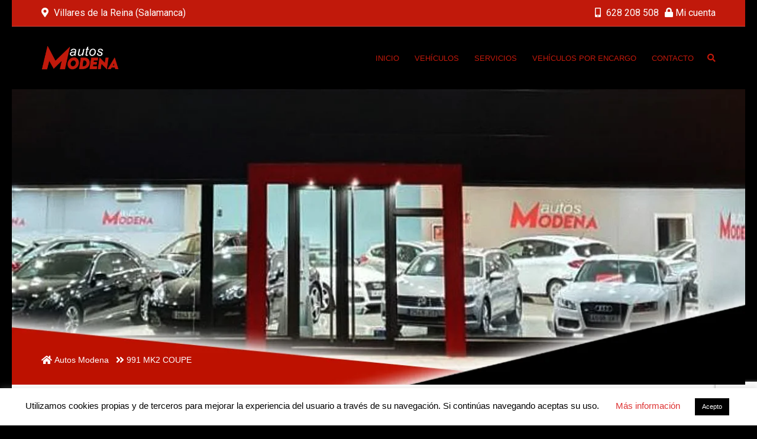

--- FILE ---
content_type: text/html; charset=utf-8
request_url: https://www.google.com/recaptcha/api2/anchor?ar=1&k=6LceMWwdAAAAAMsY0-EIC7wtSlQRB2yQAMKsozf1&co=aHR0cHM6Ly9hdXRvc21vZGVuYS5lczo0NDM.&hl=en&v=PoyoqOPhxBO7pBk68S4YbpHZ&size=invisible&anchor-ms=20000&execute-ms=30000&cb=ikeqvm7ggpzh
body_size: 48639
content:
<!DOCTYPE HTML><html dir="ltr" lang="en"><head><meta http-equiv="Content-Type" content="text/html; charset=UTF-8">
<meta http-equiv="X-UA-Compatible" content="IE=edge">
<title>reCAPTCHA</title>
<style type="text/css">
/* cyrillic-ext */
@font-face {
  font-family: 'Roboto';
  font-style: normal;
  font-weight: 400;
  font-stretch: 100%;
  src: url(//fonts.gstatic.com/s/roboto/v48/KFO7CnqEu92Fr1ME7kSn66aGLdTylUAMa3GUBHMdazTgWw.woff2) format('woff2');
  unicode-range: U+0460-052F, U+1C80-1C8A, U+20B4, U+2DE0-2DFF, U+A640-A69F, U+FE2E-FE2F;
}
/* cyrillic */
@font-face {
  font-family: 'Roboto';
  font-style: normal;
  font-weight: 400;
  font-stretch: 100%;
  src: url(//fonts.gstatic.com/s/roboto/v48/KFO7CnqEu92Fr1ME7kSn66aGLdTylUAMa3iUBHMdazTgWw.woff2) format('woff2');
  unicode-range: U+0301, U+0400-045F, U+0490-0491, U+04B0-04B1, U+2116;
}
/* greek-ext */
@font-face {
  font-family: 'Roboto';
  font-style: normal;
  font-weight: 400;
  font-stretch: 100%;
  src: url(//fonts.gstatic.com/s/roboto/v48/KFO7CnqEu92Fr1ME7kSn66aGLdTylUAMa3CUBHMdazTgWw.woff2) format('woff2');
  unicode-range: U+1F00-1FFF;
}
/* greek */
@font-face {
  font-family: 'Roboto';
  font-style: normal;
  font-weight: 400;
  font-stretch: 100%;
  src: url(//fonts.gstatic.com/s/roboto/v48/KFO7CnqEu92Fr1ME7kSn66aGLdTylUAMa3-UBHMdazTgWw.woff2) format('woff2');
  unicode-range: U+0370-0377, U+037A-037F, U+0384-038A, U+038C, U+038E-03A1, U+03A3-03FF;
}
/* math */
@font-face {
  font-family: 'Roboto';
  font-style: normal;
  font-weight: 400;
  font-stretch: 100%;
  src: url(//fonts.gstatic.com/s/roboto/v48/KFO7CnqEu92Fr1ME7kSn66aGLdTylUAMawCUBHMdazTgWw.woff2) format('woff2');
  unicode-range: U+0302-0303, U+0305, U+0307-0308, U+0310, U+0312, U+0315, U+031A, U+0326-0327, U+032C, U+032F-0330, U+0332-0333, U+0338, U+033A, U+0346, U+034D, U+0391-03A1, U+03A3-03A9, U+03B1-03C9, U+03D1, U+03D5-03D6, U+03F0-03F1, U+03F4-03F5, U+2016-2017, U+2034-2038, U+203C, U+2040, U+2043, U+2047, U+2050, U+2057, U+205F, U+2070-2071, U+2074-208E, U+2090-209C, U+20D0-20DC, U+20E1, U+20E5-20EF, U+2100-2112, U+2114-2115, U+2117-2121, U+2123-214F, U+2190, U+2192, U+2194-21AE, U+21B0-21E5, U+21F1-21F2, U+21F4-2211, U+2213-2214, U+2216-22FF, U+2308-230B, U+2310, U+2319, U+231C-2321, U+2336-237A, U+237C, U+2395, U+239B-23B7, U+23D0, U+23DC-23E1, U+2474-2475, U+25AF, U+25B3, U+25B7, U+25BD, U+25C1, U+25CA, U+25CC, U+25FB, U+266D-266F, U+27C0-27FF, U+2900-2AFF, U+2B0E-2B11, U+2B30-2B4C, U+2BFE, U+3030, U+FF5B, U+FF5D, U+1D400-1D7FF, U+1EE00-1EEFF;
}
/* symbols */
@font-face {
  font-family: 'Roboto';
  font-style: normal;
  font-weight: 400;
  font-stretch: 100%;
  src: url(//fonts.gstatic.com/s/roboto/v48/KFO7CnqEu92Fr1ME7kSn66aGLdTylUAMaxKUBHMdazTgWw.woff2) format('woff2');
  unicode-range: U+0001-000C, U+000E-001F, U+007F-009F, U+20DD-20E0, U+20E2-20E4, U+2150-218F, U+2190, U+2192, U+2194-2199, U+21AF, U+21E6-21F0, U+21F3, U+2218-2219, U+2299, U+22C4-22C6, U+2300-243F, U+2440-244A, U+2460-24FF, U+25A0-27BF, U+2800-28FF, U+2921-2922, U+2981, U+29BF, U+29EB, U+2B00-2BFF, U+4DC0-4DFF, U+FFF9-FFFB, U+10140-1018E, U+10190-1019C, U+101A0, U+101D0-101FD, U+102E0-102FB, U+10E60-10E7E, U+1D2C0-1D2D3, U+1D2E0-1D37F, U+1F000-1F0FF, U+1F100-1F1AD, U+1F1E6-1F1FF, U+1F30D-1F30F, U+1F315, U+1F31C, U+1F31E, U+1F320-1F32C, U+1F336, U+1F378, U+1F37D, U+1F382, U+1F393-1F39F, U+1F3A7-1F3A8, U+1F3AC-1F3AF, U+1F3C2, U+1F3C4-1F3C6, U+1F3CA-1F3CE, U+1F3D4-1F3E0, U+1F3ED, U+1F3F1-1F3F3, U+1F3F5-1F3F7, U+1F408, U+1F415, U+1F41F, U+1F426, U+1F43F, U+1F441-1F442, U+1F444, U+1F446-1F449, U+1F44C-1F44E, U+1F453, U+1F46A, U+1F47D, U+1F4A3, U+1F4B0, U+1F4B3, U+1F4B9, U+1F4BB, U+1F4BF, U+1F4C8-1F4CB, U+1F4D6, U+1F4DA, U+1F4DF, U+1F4E3-1F4E6, U+1F4EA-1F4ED, U+1F4F7, U+1F4F9-1F4FB, U+1F4FD-1F4FE, U+1F503, U+1F507-1F50B, U+1F50D, U+1F512-1F513, U+1F53E-1F54A, U+1F54F-1F5FA, U+1F610, U+1F650-1F67F, U+1F687, U+1F68D, U+1F691, U+1F694, U+1F698, U+1F6AD, U+1F6B2, U+1F6B9-1F6BA, U+1F6BC, U+1F6C6-1F6CF, U+1F6D3-1F6D7, U+1F6E0-1F6EA, U+1F6F0-1F6F3, U+1F6F7-1F6FC, U+1F700-1F7FF, U+1F800-1F80B, U+1F810-1F847, U+1F850-1F859, U+1F860-1F887, U+1F890-1F8AD, U+1F8B0-1F8BB, U+1F8C0-1F8C1, U+1F900-1F90B, U+1F93B, U+1F946, U+1F984, U+1F996, U+1F9E9, U+1FA00-1FA6F, U+1FA70-1FA7C, U+1FA80-1FA89, U+1FA8F-1FAC6, U+1FACE-1FADC, U+1FADF-1FAE9, U+1FAF0-1FAF8, U+1FB00-1FBFF;
}
/* vietnamese */
@font-face {
  font-family: 'Roboto';
  font-style: normal;
  font-weight: 400;
  font-stretch: 100%;
  src: url(//fonts.gstatic.com/s/roboto/v48/KFO7CnqEu92Fr1ME7kSn66aGLdTylUAMa3OUBHMdazTgWw.woff2) format('woff2');
  unicode-range: U+0102-0103, U+0110-0111, U+0128-0129, U+0168-0169, U+01A0-01A1, U+01AF-01B0, U+0300-0301, U+0303-0304, U+0308-0309, U+0323, U+0329, U+1EA0-1EF9, U+20AB;
}
/* latin-ext */
@font-face {
  font-family: 'Roboto';
  font-style: normal;
  font-weight: 400;
  font-stretch: 100%;
  src: url(//fonts.gstatic.com/s/roboto/v48/KFO7CnqEu92Fr1ME7kSn66aGLdTylUAMa3KUBHMdazTgWw.woff2) format('woff2');
  unicode-range: U+0100-02BA, U+02BD-02C5, U+02C7-02CC, U+02CE-02D7, U+02DD-02FF, U+0304, U+0308, U+0329, U+1D00-1DBF, U+1E00-1E9F, U+1EF2-1EFF, U+2020, U+20A0-20AB, U+20AD-20C0, U+2113, U+2C60-2C7F, U+A720-A7FF;
}
/* latin */
@font-face {
  font-family: 'Roboto';
  font-style: normal;
  font-weight: 400;
  font-stretch: 100%;
  src: url(//fonts.gstatic.com/s/roboto/v48/KFO7CnqEu92Fr1ME7kSn66aGLdTylUAMa3yUBHMdazQ.woff2) format('woff2');
  unicode-range: U+0000-00FF, U+0131, U+0152-0153, U+02BB-02BC, U+02C6, U+02DA, U+02DC, U+0304, U+0308, U+0329, U+2000-206F, U+20AC, U+2122, U+2191, U+2193, U+2212, U+2215, U+FEFF, U+FFFD;
}
/* cyrillic-ext */
@font-face {
  font-family: 'Roboto';
  font-style: normal;
  font-weight: 500;
  font-stretch: 100%;
  src: url(//fonts.gstatic.com/s/roboto/v48/KFO7CnqEu92Fr1ME7kSn66aGLdTylUAMa3GUBHMdazTgWw.woff2) format('woff2');
  unicode-range: U+0460-052F, U+1C80-1C8A, U+20B4, U+2DE0-2DFF, U+A640-A69F, U+FE2E-FE2F;
}
/* cyrillic */
@font-face {
  font-family: 'Roboto';
  font-style: normal;
  font-weight: 500;
  font-stretch: 100%;
  src: url(//fonts.gstatic.com/s/roboto/v48/KFO7CnqEu92Fr1ME7kSn66aGLdTylUAMa3iUBHMdazTgWw.woff2) format('woff2');
  unicode-range: U+0301, U+0400-045F, U+0490-0491, U+04B0-04B1, U+2116;
}
/* greek-ext */
@font-face {
  font-family: 'Roboto';
  font-style: normal;
  font-weight: 500;
  font-stretch: 100%;
  src: url(//fonts.gstatic.com/s/roboto/v48/KFO7CnqEu92Fr1ME7kSn66aGLdTylUAMa3CUBHMdazTgWw.woff2) format('woff2');
  unicode-range: U+1F00-1FFF;
}
/* greek */
@font-face {
  font-family: 'Roboto';
  font-style: normal;
  font-weight: 500;
  font-stretch: 100%;
  src: url(//fonts.gstatic.com/s/roboto/v48/KFO7CnqEu92Fr1ME7kSn66aGLdTylUAMa3-UBHMdazTgWw.woff2) format('woff2');
  unicode-range: U+0370-0377, U+037A-037F, U+0384-038A, U+038C, U+038E-03A1, U+03A3-03FF;
}
/* math */
@font-face {
  font-family: 'Roboto';
  font-style: normal;
  font-weight: 500;
  font-stretch: 100%;
  src: url(//fonts.gstatic.com/s/roboto/v48/KFO7CnqEu92Fr1ME7kSn66aGLdTylUAMawCUBHMdazTgWw.woff2) format('woff2');
  unicode-range: U+0302-0303, U+0305, U+0307-0308, U+0310, U+0312, U+0315, U+031A, U+0326-0327, U+032C, U+032F-0330, U+0332-0333, U+0338, U+033A, U+0346, U+034D, U+0391-03A1, U+03A3-03A9, U+03B1-03C9, U+03D1, U+03D5-03D6, U+03F0-03F1, U+03F4-03F5, U+2016-2017, U+2034-2038, U+203C, U+2040, U+2043, U+2047, U+2050, U+2057, U+205F, U+2070-2071, U+2074-208E, U+2090-209C, U+20D0-20DC, U+20E1, U+20E5-20EF, U+2100-2112, U+2114-2115, U+2117-2121, U+2123-214F, U+2190, U+2192, U+2194-21AE, U+21B0-21E5, U+21F1-21F2, U+21F4-2211, U+2213-2214, U+2216-22FF, U+2308-230B, U+2310, U+2319, U+231C-2321, U+2336-237A, U+237C, U+2395, U+239B-23B7, U+23D0, U+23DC-23E1, U+2474-2475, U+25AF, U+25B3, U+25B7, U+25BD, U+25C1, U+25CA, U+25CC, U+25FB, U+266D-266F, U+27C0-27FF, U+2900-2AFF, U+2B0E-2B11, U+2B30-2B4C, U+2BFE, U+3030, U+FF5B, U+FF5D, U+1D400-1D7FF, U+1EE00-1EEFF;
}
/* symbols */
@font-face {
  font-family: 'Roboto';
  font-style: normal;
  font-weight: 500;
  font-stretch: 100%;
  src: url(//fonts.gstatic.com/s/roboto/v48/KFO7CnqEu92Fr1ME7kSn66aGLdTylUAMaxKUBHMdazTgWw.woff2) format('woff2');
  unicode-range: U+0001-000C, U+000E-001F, U+007F-009F, U+20DD-20E0, U+20E2-20E4, U+2150-218F, U+2190, U+2192, U+2194-2199, U+21AF, U+21E6-21F0, U+21F3, U+2218-2219, U+2299, U+22C4-22C6, U+2300-243F, U+2440-244A, U+2460-24FF, U+25A0-27BF, U+2800-28FF, U+2921-2922, U+2981, U+29BF, U+29EB, U+2B00-2BFF, U+4DC0-4DFF, U+FFF9-FFFB, U+10140-1018E, U+10190-1019C, U+101A0, U+101D0-101FD, U+102E0-102FB, U+10E60-10E7E, U+1D2C0-1D2D3, U+1D2E0-1D37F, U+1F000-1F0FF, U+1F100-1F1AD, U+1F1E6-1F1FF, U+1F30D-1F30F, U+1F315, U+1F31C, U+1F31E, U+1F320-1F32C, U+1F336, U+1F378, U+1F37D, U+1F382, U+1F393-1F39F, U+1F3A7-1F3A8, U+1F3AC-1F3AF, U+1F3C2, U+1F3C4-1F3C6, U+1F3CA-1F3CE, U+1F3D4-1F3E0, U+1F3ED, U+1F3F1-1F3F3, U+1F3F5-1F3F7, U+1F408, U+1F415, U+1F41F, U+1F426, U+1F43F, U+1F441-1F442, U+1F444, U+1F446-1F449, U+1F44C-1F44E, U+1F453, U+1F46A, U+1F47D, U+1F4A3, U+1F4B0, U+1F4B3, U+1F4B9, U+1F4BB, U+1F4BF, U+1F4C8-1F4CB, U+1F4D6, U+1F4DA, U+1F4DF, U+1F4E3-1F4E6, U+1F4EA-1F4ED, U+1F4F7, U+1F4F9-1F4FB, U+1F4FD-1F4FE, U+1F503, U+1F507-1F50B, U+1F50D, U+1F512-1F513, U+1F53E-1F54A, U+1F54F-1F5FA, U+1F610, U+1F650-1F67F, U+1F687, U+1F68D, U+1F691, U+1F694, U+1F698, U+1F6AD, U+1F6B2, U+1F6B9-1F6BA, U+1F6BC, U+1F6C6-1F6CF, U+1F6D3-1F6D7, U+1F6E0-1F6EA, U+1F6F0-1F6F3, U+1F6F7-1F6FC, U+1F700-1F7FF, U+1F800-1F80B, U+1F810-1F847, U+1F850-1F859, U+1F860-1F887, U+1F890-1F8AD, U+1F8B0-1F8BB, U+1F8C0-1F8C1, U+1F900-1F90B, U+1F93B, U+1F946, U+1F984, U+1F996, U+1F9E9, U+1FA00-1FA6F, U+1FA70-1FA7C, U+1FA80-1FA89, U+1FA8F-1FAC6, U+1FACE-1FADC, U+1FADF-1FAE9, U+1FAF0-1FAF8, U+1FB00-1FBFF;
}
/* vietnamese */
@font-face {
  font-family: 'Roboto';
  font-style: normal;
  font-weight: 500;
  font-stretch: 100%;
  src: url(//fonts.gstatic.com/s/roboto/v48/KFO7CnqEu92Fr1ME7kSn66aGLdTylUAMa3OUBHMdazTgWw.woff2) format('woff2');
  unicode-range: U+0102-0103, U+0110-0111, U+0128-0129, U+0168-0169, U+01A0-01A1, U+01AF-01B0, U+0300-0301, U+0303-0304, U+0308-0309, U+0323, U+0329, U+1EA0-1EF9, U+20AB;
}
/* latin-ext */
@font-face {
  font-family: 'Roboto';
  font-style: normal;
  font-weight: 500;
  font-stretch: 100%;
  src: url(//fonts.gstatic.com/s/roboto/v48/KFO7CnqEu92Fr1ME7kSn66aGLdTylUAMa3KUBHMdazTgWw.woff2) format('woff2');
  unicode-range: U+0100-02BA, U+02BD-02C5, U+02C7-02CC, U+02CE-02D7, U+02DD-02FF, U+0304, U+0308, U+0329, U+1D00-1DBF, U+1E00-1E9F, U+1EF2-1EFF, U+2020, U+20A0-20AB, U+20AD-20C0, U+2113, U+2C60-2C7F, U+A720-A7FF;
}
/* latin */
@font-face {
  font-family: 'Roboto';
  font-style: normal;
  font-weight: 500;
  font-stretch: 100%;
  src: url(//fonts.gstatic.com/s/roboto/v48/KFO7CnqEu92Fr1ME7kSn66aGLdTylUAMa3yUBHMdazQ.woff2) format('woff2');
  unicode-range: U+0000-00FF, U+0131, U+0152-0153, U+02BB-02BC, U+02C6, U+02DA, U+02DC, U+0304, U+0308, U+0329, U+2000-206F, U+20AC, U+2122, U+2191, U+2193, U+2212, U+2215, U+FEFF, U+FFFD;
}
/* cyrillic-ext */
@font-face {
  font-family: 'Roboto';
  font-style: normal;
  font-weight: 900;
  font-stretch: 100%;
  src: url(//fonts.gstatic.com/s/roboto/v48/KFO7CnqEu92Fr1ME7kSn66aGLdTylUAMa3GUBHMdazTgWw.woff2) format('woff2');
  unicode-range: U+0460-052F, U+1C80-1C8A, U+20B4, U+2DE0-2DFF, U+A640-A69F, U+FE2E-FE2F;
}
/* cyrillic */
@font-face {
  font-family: 'Roboto';
  font-style: normal;
  font-weight: 900;
  font-stretch: 100%;
  src: url(//fonts.gstatic.com/s/roboto/v48/KFO7CnqEu92Fr1ME7kSn66aGLdTylUAMa3iUBHMdazTgWw.woff2) format('woff2');
  unicode-range: U+0301, U+0400-045F, U+0490-0491, U+04B0-04B1, U+2116;
}
/* greek-ext */
@font-face {
  font-family: 'Roboto';
  font-style: normal;
  font-weight: 900;
  font-stretch: 100%;
  src: url(//fonts.gstatic.com/s/roboto/v48/KFO7CnqEu92Fr1ME7kSn66aGLdTylUAMa3CUBHMdazTgWw.woff2) format('woff2');
  unicode-range: U+1F00-1FFF;
}
/* greek */
@font-face {
  font-family: 'Roboto';
  font-style: normal;
  font-weight: 900;
  font-stretch: 100%;
  src: url(//fonts.gstatic.com/s/roboto/v48/KFO7CnqEu92Fr1ME7kSn66aGLdTylUAMa3-UBHMdazTgWw.woff2) format('woff2');
  unicode-range: U+0370-0377, U+037A-037F, U+0384-038A, U+038C, U+038E-03A1, U+03A3-03FF;
}
/* math */
@font-face {
  font-family: 'Roboto';
  font-style: normal;
  font-weight: 900;
  font-stretch: 100%;
  src: url(//fonts.gstatic.com/s/roboto/v48/KFO7CnqEu92Fr1ME7kSn66aGLdTylUAMawCUBHMdazTgWw.woff2) format('woff2');
  unicode-range: U+0302-0303, U+0305, U+0307-0308, U+0310, U+0312, U+0315, U+031A, U+0326-0327, U+032C, U+032F-0330, U+0332-0333, U+0338, U+033A, U+0346, U+034D, U+0391-03A1, U+03A3-03A9, U+03B1-03C9, U+03D1, U+03D5-03D6, U+03F0-03F1, U+03F4-03F5, U+2016-2017, U+2034-2038, U+203C, U+2040, U+2043, U+2047, U+2050, U+2057, U+205F, U+2070-2071, U+2074-208E, U+2090-209C, U+20D0-20DC, U+20E1, U+20E5-20EF, U+2100-2112, U+2114-2115, U+2117-2121, U+2123-214F, U+2190, U+2192, U+2194-21AE, U+21B0-21E5, U+21F1-21F2, U+21F4-2211, U+2213-2214, U+2216-22FF, U+2308-230B, U+2310, U+2319, U+231C-2321, U+2336-237A, U+237C, U+2395, U+239B-23B7, U+23D0, U+23DC-23E1, U+2474-2475, U+25AF, U+25B3, U+25B7, U+25BD, U+25C1, U+25CA, U+25CC, U+25FB, U+266D-266F, U+27C0-27FF, U+2900-2AFF, U+2B0E-2B11, U+2B30-2B4C, U+2BFE, U+3030, U+FF5B, U+FF5D, U+1D400-1D7FF, U+1EE00-1EEFF;
}
/* symbols */
@font-face {
  font-family: 'Roboto';
  font-style: normal;
  font-weight: 900;
  font-stretch: 100%;
  src: url(//fonts.gstatic.com/s/roboto/v48/KFO7CnqEu92Fr1ME7kSn66aGLdTylUAMaxKUBHMdazTgWw.woff2) format('woff2');
  unicode-range: U+0001-000C, U+000E-001F, U+007F-009F, U+20DD-20E0, U+20E2-20E4, U+2150-218F, U+2190, U+2192, U+2194-2199, U+21AF, U+21E6-21F0, U+21F3, U+2218-2219, U+2299, U+22C4-22C6, U+2300-243F, U+2440-244A, U+2460-24FF, U+25A0-27BF, U+2800-28FF, U+2921-2922, U+2981, U+29BF, U+29EB, U+2B00-2BFF, U+4DC0-4DFF, U+FFF9-FFFB, U+10140-1018E, U+10190-1019C, U+101A0, U+101D0-101FD, U+102E0-102FB, U+10E60-10E7E, U+1D2C0-1D2D3, U+1D2E0-1D37F, U+1F000-1F0FF, U+1F100-1F1AD, U+1F1E6-1F1FF, U+1F30D-1F30F, U+1F315, U+1F31C, U+1F31E, U+1F320-1F32C, U+1F336, U+1F378, U+1F37D, U+1F382, U+1F393-1F39F, U+1F3A7-1F3A8, U+1F3AC-1F3AF, U+1F3C2, U+1F3C4-1F3C6, U+1F3CA-1F3CE, U+1F3D4-1F3E0, U+1F3ED, U+1F3F1-1F3F3, U+1F3F5-1F3F7, U+1F408, U+1F415, U+1F41F, U+1F426, U+1F43F, U+1F441-1F442, U+1F444, U+1F446-1F449, U+1F44C-1F44E, U+1F453, U+1F46A, U+1F47D, U+1F4A3, U+1F4B0, U+1F4B3, U+1F4B9, U+1F4BB, U+1F4BF, U+1F4C8-1F4CB, U+1F4D6, U+1F4DA, U+1F4DF, U+1F4E3-1F4E6, U+1F4EA-1F4ED, U+1F4F7, U+1F4F9-1F4FB, U+1F4FD-1F4FE, U+1F503, U+1F507-1F50B, U+1F50D, U+1F512-1F513, U+1F53E-1F54A, U+1F54F-1F5FA, U+1F610, U+1F650-1F67F, U+1F687, U+1F68D, U+1F691, U+1F694, U+1F698, U+1F6AD, U+1F6B2, U+1F6B9-1F6BA, U+1F6BC, U+1F6C6-1F6CF, U+1F6D3-1F6D7, U+1F6E0-1F6EA, U+1F6F0-1F6F3, U+1F6F7-1F6FC, U+1F700-1F7FF, U+1F800-1F80B, U+1F810-1F847, U+1F850-1F859, U+1F860-1F887, U+1F890-1F8AD, U+1F8B0-1F8BB, U+1F8C0-1F8C1, U+1F900-1F90B, U+1F93B, U+1F946, U+1F984, U+1F996, U+1F9E9, U+1FA00-1FA6F, U+1FA70-1FA7C, U+1FA80-1FA89, U+1FA8F-1FAC6, U+1FACE-1FADC, U+1FADF-1FAE9, U+1FAF0-1FAF8, U+1FB00-1FBFF;
}
/* vietnamese */
@font-face {
  font-family: 'Roboto';
  font-style: normal;
  font-weight: 900;
  font-stretch: 100%;
  src: url(//fonts.gstatic.com/s/roboto/v48/KFO7CnqEu92Fr1ME7kSn66aGLdTylUAMa3OUBHMdazTgWw.woff2) format('woff2');
  unicode-range: U+0102-0103, U+0110-0111, U+0128-0129, U+0168-0169, U+01A0-01A1, U+01AF-01B0, U+0300-0301, U+0303-0304, U+0308-0309, U+0323, U+0329, U+1EA0-1EF9, U+20AB;
}
/* latin-ext */
@font-face {
  font-family: 'Roboto';
  font-style: normal;
  font-weight: 900;
  font-stretch: 100%;
  src: url(//fonts.gstatic.com/s/roboto/v48/KFO7CnqEu92Fr1ME7kSn66aGLdTylUAMa3KUBHMdazTgWw.woff2) format('woff2');
  unicode-range: U+0100-02BA, U+02BD-02C5, U+02C7-02CC, U+02CE-02D7, U+02DD-02FF, U+0304, U+0308, U+0329, U+1D00-1DBF, U+1E00-1E9F, U+1EF2-1EFF, U+2020, U+20A0-20AB, U+20AD-20C0, U+2113, U+2C60-2C7F, U+A720-A7FF;
}
/* latin */
@font-face {
  font-family: 'Roboto';
  font-style: normal;
  font-weight: 900;
  font-stretch: 100%;
  src: url(//fonts.gstatic.com/s/roboto/v48/KFO7CnqEu92Fr1ME7kSn66aGLdTylUAMa3yUBHMdazQ.woff2) format('woff2');
  unicode-range: U+0000-00FF, U+0131, U+0152-0153, U+02BB-02BC, U+02C6, U+02DA, U+02DC, U+0304, U+0308, U+0329, U+2000-206F, U+20AC, U+2122, U+2191, U+2193, U+2212, U+2215, U+FEFF, U+FFFD;
}

</style>
<link rel="stylesheet" type="text/css" href="https://www.gstatic.com/recaptcha/releases/PoyoqOPhxBO7pBk68S4YbpHZ/styles__ltr.css">
<script nonce="ZYpeytwWTRKGmxCvHU6Qgw" type="text/javascript">window['__recaptcha_api'] = 'https://www.google.com/recaptcha/api2/';</script>
<script type="text/javascript" src="https://www.gstatic.com/recaptcha/releases/PoyoqOPhxBO7pBk68S4YbpHZ/recaptcha__en.js" nonce="ZYpeytwWTRKGmxCvHU6Qgw">
      
    </script></head>
<body><div id="rc-anchor-alert" class="rc-anchor-alert"></div>
<input type="hidden" id="recaptcha-token" value="[base64]">
<script type="text/javascript" nonce="ZYpeytwWTRKGmxCvHU6Qgw">
      recaptcha.anchor.Main.init("[\x22ainput\x22,[\x22bgdata\x22,\x22\x22,\[base64]/[base64]/[base64]/[base64]/[base64]/[base64]/[base64]/[base64]/[base64]/[base64]\\u003d\x22,\[base64]\x22,\x22w71OwpvDnsOdwrgpGmrDjB4awrgeL8O2T2dvXcKXwo9KTcO7wq/DosOAD2TCosKvw6bCqAbDhcKpw63Dh8K4wqEewqpyekZUw6LCgxtbfMKOw6PCicK/dsOMw4rDgMKnwplWQHF1DsKrBsKYwp0TA8OIIMOHNcO2w5HDunzCvGzDqcKowp7ChsKOwp18fMO4wrfDuUcMJh3CmygLw6spwoUtwpbCkl7CvcOZw53DsnNvwrrCqcOJMz/Cm8O1w4JEwrrCljVow5thwqgfw7pVw5HDnsO4cMO4wrw6wrtjBcK6O8OISCXCukLDnsO+QsKcbsK/wp5Tw61hHcOfw6cpwrdow4w7IcKkw6/CtsOCWUsNw7MqwrzDjsORPcOLw7HCtsKkwodIwqvDsMKmw6LDl8OiCAYnwqtvw6gkPA5Mw5lCOsOdGMOLwppywph+wq3CvsKzwrE8JMKYwr/CrsKbB27DrcK9RRtQw5BnMF/CncO4McOhwqLDmMK0w7rDphcow5vCs8KFwqgLw6jCnjjCm8OIwpjCqsKDwqcyGyXCsFByasOuVcKKaMKCMsOkXsO7w5FqEAXDn8KsbMOWbSt3A8Kuw4wLw63Cn8Kgwqcww6TDmcO7w7/DpXdsQwtKVDxoES7Dl8Opw7DCrcO8SDxEAD7CpMKGKkxDw75ZeUhYw7QcaS9YFsK9w7/CoikJaMOmVMOLY8K2w5phw7PDrSpAw5vDpsOCS8KWFcKcI8O/wpwqRSDCk2rCusKnVMOpKxvDlXY6NC1dwr4ww6TDm8KTw7tzZMOAwqhzw6HCihZFwqzDujTDt8OuIx1Lwp14EU5Cw6LCk2vDtcK6OcKfXz03dMOawq3CgwrCusK+RMKFwpLCqkzDrmoIMsKiGm7Cl8KgwqQQwrLDrE/DmE90w4JTbiTDh8KNHsOzw6fDlDVaeitmS8KxQsKqIhnCo8OfE8K1w6BfV8K9wqpPasKtwpARVG/DmcOmw5vClMOhw6Qudy9UwonDo1AqWV/Ckz0qwp9PwqDDrERqwrMgFw1Ew7cfwq7DhcKww5DDgzBmwqMmCcKAw4E1BsKiwp7Cj8KyacKBw74xWH8+w7DDtsOJTw7Dj8Kjw7pIw6nDu2YIwqFHf8K9wqLCisKPOcKWKSHCgQVCe07CgsKCJXrDiXnDvcK6wq/[base64]/CgXfDv8KPZ08SwpR6wrXCjkzDnsOYw5vCjMKTwrbDusKFwrAoMMOLAk5iwq8tZkxZw7gCwpzCjcOow48wLMKYfsOhMsKuCRbChWzDqTEIw6TCk8OdRicwYFTDgXkcf2rCnsKqakXDlX7DuFnCtlAzwp5eThrCvcOSbcK/[base64]/w4Avw5PCvRkWCAfCqMKbQMOzGsOAw4kAPMO0eB/ChFo4wpfCoTXDvXV8wqkww4AuPgIRIw/DhTjDpsOSH8Onfz/CuMKDw7FGXCESw7XDp8K8S3jCkTtmw5HCisK9wr/Cv8OsYsOJIB4nRCpXwp4gwoxhwopZwpLCtybDm2jDo1l7w4TCkAwAw44rMA1dw6/[base64]/DrcK3JHHDikvChcO/Y0o3woghw7I9aMOnc3Fsw43CgX/CpsKCP3nCjnTCkxJgwpvDpGbCrcOFwqXCjTZlSsKTasKFw5pBccKYw7g3eMKXwqzCmg1TfwsFKnfCqRxdwoI2d3w7UCEWw7gHwp/DqxdHN8OgQTzDtw/CuXPDjcKKVsKRw6p7WxY5wpY+c2gRbcOXVGsGwrLDpQJywppVZcKxEzwoIsOtw7XDoMORwrrDuMO/UMKHwqhXS8Kzw4HDmMOGwrDDp2skdTnDimgPwpHCt2PDgQ0FwrMGC8OMwo7Du8O7w4/[base64]/[base64]/CgcKpJsOsYE7CmsKAw4DDkMKmw5vDr0tVw4JSYj54w4NzckdqHHPCl8K1JGDDsFrChE/[base64]/[base64]/CpMKqTjg3wptmw4PCqMKvw6PDp8OQQcK7wrl1VifDmMOYb8Kjf8Oeb8OowofCt3HCi8Ofw4vChFM0LkZZw7YKEVTCisKNSypJIVMbw4h3w5/DjMOeDiPDgsOtAm7DjMOgw6HCvVzCtMKOYsK8cMKWw7gSwpEBwoHCqS7DuC3CusOUw5RlXU1wG8KOw4bDvF/Dk8KxJBDCoksWwrfDo8O3wrYYw6bDtMO3w7/[base64]/UsKcwqgtw6RDNMOrwrMKbMKIw5PChmhyOm/DqWI3d2hqw4rCkn7Co8KVwpjCpm1xYsKpWyzCtnXDrw7DnifDoCHDiMK9w5PDpwx5wrwjLsOZwpXCp2/ChMOZV8OCw73DoicbaUDDr8OhwqnDgW0pMUzDlcKcZMO6w5l0wobCoMKDZVDCr0LDuwbDocKQwrbDvkBLSsOIFMOMBsKCwpJ2woPCnw7Dj8OOw7kOC8KnT8KpTcK1AcKlwr9fwrwpwoV5DMO5wp3Du8Oaw7V+w7bDq8Obwrp6wrsnwpc/w6HDrltzw6ASw5LDr8KSwoPCsTDCqlzDvw7DmgTDqcOJwoXCi8K6wpdBAygRK3dEV1/Crh/DvsOUw6nDqsKFT8Krw7xvNgvCrUswFBTDhVRTQ8O7MsKcJjLCkHzDsgnCnSrDuBjCpMOIKHlqw5HDg8OyIWnClsKMasOzwr58wrvDncKWwpPCt8O1w5bDrsOjScOKVnXCr8KKTnUbw6DDgT3DlsKaC8K9wrFtwo/CqcO7wqIhwq/CgFMXO8OewoIRFgAaU2dOFHE2BsO/w7lBMSXCulvCvyktAXnCvMOfw55vaHxrwqstck1nDRJkw75Ww6sRwpQiwoDCo0HDrGvCsA/CizfDqWpMJCszVVPClDYlMMOYwp/CtmLCqMKDUsOmIcODw6jDgcKAOsK4w7lmwrrDmizCuMKGURUgLhMfwpY6XQM9w7wow797RsKrSMOCw6scOk/Crj7Dj1vCgMOpw6N4VzFNwq/DkcK7N8KlesKpwr7DgcKCYGsLI3PCpyfCjsKBXsKdcMKvMxfCtcK5bMKoC8OcMsK8w6XClyvDukUoacOaworCuhrDqAQfwqjDoMO+w7LCncKSE3LDg8K6wqEuw5zCmMOMw57DkVDCjMK0wrLDvTzCoMKRw6bCuVDDoMK5Sx/CrsKKwpfDqXrDng3DiAg1w4tbO8O4S8OHw7PCrTLCi8OXw5dXfsKJwr/Cu8K4E2QpwqrDu3TCqsKCwr5owq0/[base64]/HxghLmHDnMKNB8Oew5cFOcKEe37DtMO3LsKaAy7DsGzCmMOfw57CmE/[base64]/CpsO/LH0vwoU3PifCs3TDq8ObUMOpwoTDp2jCg8Ojw5Mgw7k2wqxOwopDw6LCjE5fw6MULRxnwoDCrcKOw5/CtcOlwrDDsMKAwpo7dnoEYcK2w7QxRBFzOhxmKlDDtMO2wpJbKMKZw5k/S8OFRkbCvTbDsMKnwpnCpkcLw4PCoBcYOMKMw5PDlX04AsKFWEXDqMKewqzCs8OkLcO9WcKcw4TCvQrCtwB6K27Dj8KuIsOzwr/CnETDhMO9w5Qbw7HCk2bDvUHCpsOfTsOawo8YZMOCwoHDtsOpwpFGwobDvTXChxwzEyYsFXw9ZMOIcyLCniPDq8OtwqHDgMOjwrsMw6TCvkhMwqtdwp7DpMK0bBkXOcKnPsO4asOTwpnDtcOkw77CsV/[base64]/DqcK5w4gcwpLClHHDmGk1w47Dmx7ClQ5RC2DDp2zClsOMw7zCjyjCmsK1w4LDuH3DlsOEJsOuwo7CgsKwbTExwqbDgMOnZnjDg2Zpw5/DgykcwoYBCVLDqz5OwrMTMCXDtBXDgE/CqlxxHmITPsOJwo9YJMKhDSjDu8Olwp7DssOpZsOPYcKbwp/DviDCh8Ooc2gOw4/DnzrDhMK3Q8OQXsOuw5HDrcKKGcKOwrrDgMO/NcKRw7/Dr8KewpbCtsOMUzNYw4fDhAPDm8KMw4xcN8Kaw4NQXsKqAMOfOwHCtcO1Q8ODcMOowrMtQsKOw4XDmGRhwpk6DTcdUMOcUSrCjHUEXcOhYsOowqzDhQPChgTDkTgBw7vCljYxwqrCtAcpMzfDkcKNw68gw4Y2ZAfCnzFBwonCu2g5M2zDhcOOw4rDmSxvPcK3w58/w7nCvcKbwoPDmMOqOsK1wqA3ecO8acKkM8OLeX51wrbCpcKLbcKdQzUcF8OsNWrDucOpw4N8fTXDhgrCoXLCl8K8w5/CrFfDoSfCtcKQw7gTw4hQw6EMwovCusK/[base64]/[base64]/Dtk/Dt8K6TA/DonDDkmnDi8OlC1USPmg8wqZowpctwr1XchB6w7vCvMOqw5/DohJIwoomwr3Cg8O0w4AlwoDDpsOZcmpdwrVXZC9HwqnClW9ncsOjworCr1xJd3PChGZUw7LCk2hOw7LCgcOSdT9mRTXDuj3CnSE6ajFTw6d+woQiNMOuw6bCtMKGWHsBwp9WchjCvcODwrAVwrlbwpXCoknCrcKuQQXCqT16Y8OjYV/DqCkYb8KOw79wbENoQcORw5hnCMK5EMK4MHleDHfDpcOVWMODcHHDtsOHNA/CkAHCnzkEw7bDlGwjVsOBwq3DgXgNIm0zw7vDg8ONei0QOMOTDMKGw6vCuDHDmMOYMsOHw6tjw5DCj8K6w4rDu0DDvWbCoMOgw7rCrBXCsHbCuMO3w7Jlw5g6wp5EVAJ1w4/DtMKfw6sfw6zDucKPbMOrwrBqJsOyw7QVHV7CpmFSw5Vcw7cBw6Q2wrPChsO6JgfChWDDoB/CjRPDg8OBwqbCj8OSFcOoccKdfVxDwpsww4TDkz7DvsOfEsOpw5Rtw4PDnCdgOSHDkm/[base64]/[base64]/[base64]/CgRLDgiDDt8OsSsOlwonDolzDoU3Dh1HCnnwewrQESsO+w5/DssO7w4cYwoDDvcOkMw9zw7ksVMOgZ31kwoc6w6HDlVpHLwvCtyvCo8OKw50dZ8OUwpAew4Quw77DmcK7AHl6wrXClG5NL8K2N8O7bMOewrfChUgqRsK8wobClMOUGVVww6TCqsOIw58eMMKWw63CgWYSVXDCuBDDs8Kbwo0qw7bCi8OCwovDmTjCr0PChQHDosO/woVzw6FEZsKdwoNuahluUsKmJTR1O8Kcw5FOw7/CjFDDoS7DmC7DvcKnw4nDvXzCtcKJwozDqkrDl8O1w6bCqSs2w48Iwr4kw4FQcisuBsOSwrArwqrDocK9wqjDo8KPPD/Cp8KXOyJpYsOqccOKeMOnw5FCDMOVwp49DkLDscK+wpzDhGRKw5vCoR3DvinDuS8hLmtxwobCt0vCj8KAWMK4wpItAsO5A8KXwrLDg3tjETcpW8Otwq5YwrFnw61Ow4LChkDCi8OSw6hxw4vClhdPw7U0e8OYCXbCjsKqw7nDqVTDm8K9wojCkQ8/wqJHwpAew6VdwrM3dcOZX3fDtlfDucOCIEXDqsOvwo3Cq8OFGSl/w7zDhTJURTXDtTXDo1s5wok0wpDDh8OIWgdqwrNWU8KyMT3DlVp5c8KDwoPDhQLCqcKawrtYQTfCo3N5N17CnX84w6/Ct2ktw5TCqcO6SyzDhsOmw53DrGJcJ3opw6RqNmfDgE86wpfDn8OnwojDj0vCh8OGa3XCjlPCm3JiFAVhw6EJQcO4J8Kcw4/Ch1HDnmrDsHp9cloHwrU4CMKQwoxBw4wNS3t4M8O2W1bCrsOBRW0nwoXDmEfCpUzDnG/CvEVgTTMow5Nxw43DjVbCn3vDh8OLwrwfwq7ClEwEJxREwqPCh3MuJidyEhPCisOew48/[base64]/EVHDr8K+w7nCtHzCucKGKErCvsKiwoXCnknCiTIuwowBw6bDocOQBFBAKXXCssOcwqTClcKcc8O6ccOXD8KuP8KjKMOeByDCq1BoZMKjw5vDhMK0wr7DhnolMMOOwqrDmcOAHkkdwozDm8KPMV/CuH4AXDfDnyMod8OkfjLDtgozUmTDnMKQWy/ClngdwqlWBcOjc8OAw4jDvMOVw55YwrPCkGLCoMK2wpPCkVoMw7PCosKswpQbwrxZOMOKwowvPsOFDEtpwpTDncK1w6dRw4tNwr3ClsKOGsOcScOKBsKmXcKbw6csaRfDi1DCssO6wrQJK8O/[base64]/EcO3woAqehfCnXQNw4nDpMKJeMOZW8KLDsK3wpvCh8KBw5xPwoVFPcOxb0rDoE1ywqDDhjDDsSgXw4MHBcOowpB6wqTDmMOkwqVbThYRwp/Cl8OAb1DDl8KJQMKBw7Eyw4YcNMOHFcOLeMKgw6R2c8OpDSzCjXMYZGkrw4HDrUkCwr3Dt8OkbcKPU8OewqXDosOaPnLDjsOpM3gyw6/Dq8ODG8K4CW3DpcKqWS/CgcKfwqdiw5NJwpLDgcKDbVR2LMOEZ1/[base64]/DkmHDp8OXPsKJw5bDniDCny3DtsO5bH4KN8O5CMKyN0sTV0NKwpbCmjRXw5DCm8OOwrU4w5vDuMKTw6ghSnAyKsKWw6vDozVPIMOTfSw8Dg40w5AsGsOQwo7DkkQbPx9sDsOFw7k+wp5Ywq/[base64]/DrsOuw7XDnMOhw7bCjsO2w6saFTtHFhzDrX91w6IAwr5IKFNfMQ/[base64]/CoE3CtXprVcKBw47DpMKnwqVZN8K4ecK+wop/w5TCu35jQ8OkfcOFaC4fw7rDkXRmwpcbDsKEesOSO03DuGoIC8OAwqPDqmnCrcOHbsKPO2o/[base64]/wrLDh0/CtmBna8K6wqTCkTLCsRfDu1tiw7URwozCu8Kcw4fDi2UfE8Oow5fDucKNZcOPwpvDhsKgw4zChw54w6JywppGw5dcwq/CrBAqw7xwHRrDuMO7ChXDpXrDosOJPsOrw4UZw7pJOcOmwq/DocOMBXrCqSNwOA7Dgj52wqc6w6bDvlMnRFDCgl41JsKeSm5Bw4dXKBxbwpPDtcKmL2Vjwp9UwqsIw4opO8O1f8KAw53Cj8KPwqjDtsOkw55IwoTDvSJPwrjCrhLCuMKPPB/CoUDDicOmcsOBHikiw6oEw7xQJmvCuwp9w5gNw6ZuH1gIa8K9OsOJTcOAOcOWw4pQw7vDgsOJNnrCqwNMwpsPEsO9w4HDlEE4cG/[base64]/dCt+FsKVwq7DlT4zeFMdwogxD0vDpF/ChR9xeMOIw4Rew57CiHLDi1rClR3DtW3CkQ/Dh8KsU8KYZQYNw4g0GStUw6klw7oHK8KkGDQDW3MAAjspwrHDjWrDlSTCssO5w7sHwoc6w7LCgMKlwpxrbMOgwqfDpcKOLhfCgU7Dj8KawrgowqYQwocpNm/Dtl1zw6MAVAPCmcOfJ8OZbkzCj3kfHsOWwrg4aHoRHcOfw4PCtCsqwqrDlsKIw4zDisOGHR9ATsKTwr7CusOYZCLCgcOOwrXCng/Cg8OOwr3CpMKDwphKdB7CncKFG8OWZiTCg8KlwqnCj3UOwr/Dj3QNw4TCtR4ewo/[base64]/CnsOQw4Vbw4LDncOFc8KIw5fDqcOEwoc9w5jCh8OUNmvDqEYDwqzDi8OHVihBUsODGW/[base64]/CvFDClcOBYMKCe8KEw7rClgxFTDMPXcKHw4bCqsOOB8KuwpNlwpk5BRtCwojCs3IBw7XCvVtew5PCuX9Ww5MWwq/DjU8NwrEdw4zCk8Odb37DuD1Wa8OXccKKw5PDrsO3NRxdMMKiw7jCmA7ClsKkwojDl8K4ccK6KW44WylZw7DCnXV/w6PDhsKGwp47woASwr3DsgLCgMOOB8KgwqhuKR4IF8KuwrYBw5rCtsOTwp9wSMKVKMO/SE7Do8KTw77DvjjCucOXVMO1ecOSLWBIZjorwpJ2w7FOw63DnTDCgxtsJMKvdnLDi1sMH8OOw47Cm1pOwrrCkQVBZlDCgHPDuDppw449DsOgRTJow5UqKA1MworCswjDvcOsw4NSCMO5EcOHHsKdw7QlGcKmw6/DosOiXcKYw6PDmsOXKUvChsKgw4c+FUDCpzzDqSNYH8K4fmY/w5fCml/Cl8ObP2/CjVdTw5FPwo3CmsOLwoTCs8K9SX/CtHPDu8OTwqjCgMKqOMOEw70XwrDDvsKyLVV4Xj0UOcKswqvCnlvDuVvCrWQ5woAiwrPCi8OoDcKeAQ/Dqgg0YMO8w5TCjkF2dE4gwovCsBl3w4NGdlnDvljCrX4dP8Kmw7DDm8Krw4puGkbDlMOWwpvCtcKlDMKPSMODYcOmw4vClHvDoRzDjcKjEsKMHDXCqm1ODcOLwrkfTsOjwqcUPcKswo5ywoRWCMKrwqrCpcKadjosw4nDj8KgAmrDilvCvMOtMjXDmTpHIHNWw6jCk1/DrQfDjTNJf27DoDzCtBNKahhpw7fDpsOwPUXDoWJ6DTRGa8OmwqHDg0h/wpkPw50hw4MLw6LCtcKFFgPDkMKTwrcqwp/[base64]/DsMKgOsOhfHvDvMKNw6FLHsKcwrdzwqLDtlpfw4zCgWHDsGHClcKkw6PCqi87VsOmw7BXfl/DkcOtOkw/[base64]/CsQcSwo/CmsOPbSFNw7NBC2LCmcO0w4/CpB7DpQrDsT3CqsOOwpdPw7s3w4zCrnbCh8KwU8K1w6Q6eFlPw6czwp5eQl5If8Ksw7lFwr7DhnY9wpTDvlDDgg7Du0RNwrDCjsKqw5/CqQsYwqpsw6luFcOFwpXCjMOdwoPCjsKOcGddwrjClMKOXw/DlsO/w68Fw4/DnMK6w7IVLHfCicOSOyHCiMOTwrg+fUx0w7ZIP8Ocw6jClsORMlEPwpU3VMOSwpFWPwRuw7thaWvDisKBXxXDvk8RdcKFwpbCj8Kgw4XDmMOcwr50w4fDp8Kow499w5LDv8OIwo/Ci8OwHDw/w4XCqMORw43DgGY/PQdiw7/Cm8ONPFPDtHrDmMOUdGTChcO/[base64]/CsWwfwpPDnl4/w69twrMfw7HCu0wtOcOSwrLDtXxmw7fCg0TCqcKcF17Dl8O4LGNSeFUpJsKKwqXDhWDCvsOkw7XDlHHDmsOWbAXDoSJ0wr9Zw4Bjwq7CqsKywr9XHMKpV0rChTHCjEvCqDTDjAA9w6vDjMOVHxYdw4U/TsOLwpESXcO/YHZZU8KtK8OhV8KowofCmWLCsU43B8OyIifCpcKcwrvDqlJ8wqhBK8OiG8Ovw4LDmAJQw4DDoDR6w5PCscOsw7XDnsKjw6/Cj0rClw13w5LDji3CrcKpZWMPw7fCs8KOPHjCn8K/w7cgF2zDkHLCkcKVwozCr0w4wrXClEHCv8OFw6xXw4Ijw4vCjQsICcO4w5TDiWJ+DcKFeMKHHzzDvMKyRhLCh8K3w70VwqRTJTHCjMK8wo96VsK8wqgbPsOlc8OCCsO2PRhUw7ILwr9BwobDkU/[base64]/DqV0DXcO2CcODwobCuiTCmMK5RsOJwqjDnQpbCAnCgQPDgsKuwp9nwovCpcOBwr3DtyvDuMKCw6zCthAZwqDCuw/[base64]/[base64]/CkS5ZwqsGaMOZwp/DkXbCjcKJw7ZYwrw4w4Y0w5QYwrbCocO1w53Ck8KfcMKaw7ESw4/CvDBdU8KiG8OSw4/DrsKzw5rDvsKxSsOEw7bDvnQRwo0lwpUOYAHDnQHChyV/JTtTw4sCMcOXacO1w69xAsKJKMOkZwZNw4HCrsKfwofDlUzDoSHDonFew7dhwptLwqjDlStnwpvCtDoZPMK2wphCwpTCrcKVw6Izwo8jIcKJc0nDh3dYP8KHNQQqwpvCp8OmYsOQKEUsw7RQYcKSKMKTw4dlw6LCjcKBeAMlw4Qcwo/CoxXCpsOSTMOCIRHDocOVwphPw4M+wrPDkmjDqlBsw5UBc33DmgMLRcKZw6zDpwsvwqjCl8KAS2R0wrbDrsO2w6PCp8OCfDFFwooCwobCqx8wTwnDhhrCucOLwrDCixlWK8KcD8OPwqDDq0rCslDCicKrIVonw6JjD1PDtsO8WMONwq7DtgjClsO/w7U+Z35jw57CrcOAwq0bw7XDuGbDoAfDh1sTw6jDt8Odw7PDqMKjwrPCrwAUwrUUbcKZMFnChjnDvW88woE3IFofC8OtwrZIHV0/YHnCnVnCgsK5GsKhTmLDqBxpw41iw4jCs0hRw7o4aQXCr8OIwq5qw5XCusO9f3Abwo/DoMKqw5hCIsK8w5hPw4XDqcORwrcVw51aw5rCt8OOcA/DrDvCi8OjbWVYwppFBkXDrsKoA8KWw5Nhw7NvwrjDicKOw5ZEw7XCtsOCw7bCh2x5SxDCmMKawq3Ds2tsw5prwpvCtUZmwpfCkFPCoMKbw458w5/DnsKzwrgqUMOqAsK/wqzCosKxw69JbHoSw7xJw73Ckx3ChCVVbhgJcFDCj8KOc8KRw7p4S8OjVMKHQx5hV8OdDjErwpJ8w5s0f8KZEcOmwrvCqWLDoC8iQMKpw6/DojYqQcKLMcOcdX87w5HDmsOtFEPDmcKEw7U9ejfDucOvw6MPYsO/[base64]/[base64]/Dq8Okw5fChMOvb8OoOTjDsEYpwp3CtcKwwpRuwpTCmMO/[base64]/DvMKsOcOawpPDo1fClMOIw5nDkzjCiGLCmsODLsK1w6wTbER6wqQTCxs0w7DCj8KVwofCj8K8w4TCnsKMwo90PcOJw53Cp8Kmw4MBE3DDnmA1VQEFw4Ahw4Z2wojCqm7Dl043N1/Dq8OpUXPCjA3Dp8KSQAbCi8Kqw6XCvMO4P0Z+KlF8P8K1w6kNBBvClXxPw6zDnUlPwpYgwprDtsOJBMO6w47CusKdDGzCpMK5DMKKwoNIwoPDt8KtREHDq21Bw4bDpmwtY8K7R2lCw4/CicOUw7PDlMKOKELCqDMJAMOLKcKMQMO2w41aBR/DosO4w6HDpcK3wpfCrcOSwrY/PsKRwoHDtcKoeRfClcKBZMO3w4ZnwpzChMKgwoFVF8O7bcKJwr0ywrbCjsOiSnPDvsKbw5LCvmoNwqsVRsKSwpRqRnnDosKMAWh+w4TChkNmwp/[base64]/CjiHDhsKEYRBmPBfCv8Kfwr0PwoIKHMKKWsOJwoTCscO2Yl5Swr5tLcOPBcKow5DCi2FAbsKswpVvFiAtEsO/w67Cu2/DgsOkw4jDhsKVw7fCicKKI8OKRx4NV1bDqMK5w5kmNMOvw5vCinjDhMOHw4TCisK8w4DDncKVw5LChsK9wqQXw5RvwpXCksKkXWXCtMK2FDN0w7EWACQxw5DDnXTCvlfDkcOaw6MFXnTCn2hww43CsgzCp8K3T8KFIcKjQz/DmsK1VVzCmmM9GMKba8OXw4Vgw5txOAhpwrE9wqwDY8OgTMK+w5J7T8OTw6TCqMK/fldew6dIw77DryNhw63Dv8KsCgDDgMKdwpwhPMOwTMKIwoPDlsOzWsOJVipqwpQ1AMOgf8Kow6TCgQVhwrZqGiF0wpTDrcKZDMOAwp0Dw5HDtsOwwoDCtR93GcKVb8OlCB7DpnzCkMOAwr/DjMKmwpbDuMOoA2xkwpt4bAh+WcOPVg3Ct8OdS8KAYsKFw4bCqkzDmygJwpY+w6pewrnCpmtzTcOJwpTDjAhOwqV8RcOpwpfCqsOkwrZyHsKhGTluwqLDgsKvXcKnLMK1O8KxwoU+w6HDliUCw7VeNTcgw6TDtMOxwpfCuGhjf8Ofw4/CrcK8YMKQMMOPXDwqw79WwoTCuMK5w4zCrcOlLMOxwq4fwqQAdsKlwpvCknReYsOdB8OZwpJ8VGnDgE/[base64]/wr83w5TDrsKXwpoGw6sZCcO0J8KqwpRcBsKSwpjCv8Kww4tLwoR3w7sewp1BXsOfwpZJHxnChnUKw7LDhCzChcO3wosaMHXCrCAEwod1wrwNGsOocsOuwoV7w5pMw59RwptAXRXDsCTCpy/DpEdew7XDt8KPb8Ozw7/DpMKhwp7DnsKVwrrDq8KWw6LDm8OYCyt+LVBVwoLCkw4hUMK9IcKkAsKwwoVVwoTDjjphwo1VwoBXwqFgeFsKw5YCYigwFMOGLsO5PmN0w4rDgsONw53CtToQdMOLfDrCl8OaF8KRaFLCucO7wpsqIMKHY8Oxw7slNsOtLMKAw6sbw4Fgwq/DksO5w4HCsDbDscKvw6J5IsKRHMKCfsOXY1HDhsOWZAlPWiUsw6NewrXDtcOSwoUCw4DCvwQIw4zCv8O4wqbDpsObwqTCncKBYsKaPsK2FHkmf8KCEMOeJMO/[base64]/w7HClk1NwrzCr8KWCsKKwqPCmsKfCn/[base64]/[base64]/ScO3w5vCt8KmV3jDqzVswq3DtH9+w7h1esOpTMKaBl0Mw79dZcO/wqzCksKOKsK7BsK6wrUBRV7CjcOaBMKlQ8OuHHA1wpRqw58LY8OBwqfCgsOqwr5/JsKTRW8Lw4czw7LCilrDnMKiw4UKwpHDgcK/DsKyLMK6bgVQwo9ZAyPDlMKHIHhKw57CnsKze8OvCAzCqXjCjTUQU8KObMO9Q8OOWMOJUsOjFMKGw5LCpD7Dhl/DtMKMTgDCjUTCocKSUcO6wp3DnMOyw7N6w67CiWcNW1bClMKMw4bDsxzDvsKQwrEmBMOgKsOtaMKKw5VSw5/DhE3DnkPDr3fDjljDjSvDjsKkwp9zw5TDjsOaw75aw6kUwpsdw4U7wqbDtMKaUS3DoDDCvRHCrcOVXMOPacKaFMOqQsO0IsKgFShzfg/CssOnO8OCwqg3HDcCIcOTwodsI8ODO8O7DMKZw43Dk8OowrcLfMOGNwPCtTDDmlzCtHzCjFJBwoMmGnMmfMO4wr/DjSbDqXEBw6vDux3DsMK2fsKfwoVbwqrDi8K9woQ+worCj8Ohw7l+w41ywqPCi8OFw7/Cki/[base64]/w7RiCz5iwoPCqHLDpMKDJhjCmMOlw6HCtMK8wpHChcKpwpsTwr7Cvm/CgifChELDu8O9BRDDgsO+NMO0fsKjDGljwoHCi23DllA8w4rCh8Klwp17N8O/BAwuX8K0w7kQw6TCkMOpAMOUTBBqw7zDrEHCoQkTNhzCj8ONw4tpwoNawo/CrirChMOrUsKRwqY6N8KkCcKuwq7Co00mOsOfb03CpAjDoC46X8OPw6fDsmcnQMKfwqNXEcOcQBDCrcKnPsKlZMK5D2LCisKjFMOEOSIVQEjDpcKSP8K0wrhbL2ZRw6UDaMKnw4LDjcOGF8KBwrRzMUjDim7CqFF1CsK5MsO1w6XCsD/DssKWOcKDIz3CkcKAHktQOzjDnwLDjsKww7DDqinDkmdNw4gwUSMkNHJDW8KXwqHDlz/CjAfDtMO4wrkMw5oswpsmQcO4SsO0w588CGA0P1vDkFVGZsOEwqQAwrnCscOcCcKgwo3DiMKSwqjDlsOkfcObwohOD8Kawp/[base64]/CsGHCs8K6Gh7CmEDDqMOXK0TCvsKVYxzCu8KwZkEGw7LCqXvDo8KMRcKdRQnCvcKFw6PDrMK1wq3DoB41UWIYYcKhChN9wrp4OMOgwqVmNVQ6w4LDozkzJTBbw5nDrMOTBsORw4VGw5t2w7Ubw6fDrC1+J2oIIiVcKFHCi8OVXgUWK3zDmE7Dp0bDm8O/GABVEHJ0VsKFwrnCn2sMZUMqw6LCucK9OsOdwqRRasOiPV4bM3rCisKbICvCpihhTMKGw7nCpMKiC8KbIsOMIRrDr8OYwpfDuDjDs2Roe8Kiwr/[base64]/[base64]/fcOuGQoQw6h8ZcKiwqRrw77Cklg9wp3CiMOKw7DDtsKGGcKuWjswFhQwawfDisO+HW9QCsK/SnHChsKpw5bCsUICw7rCisOcfAoYwpoSHcKSdcOfbgrChsK8woo1F2HDqcOnNsKyw7EZwp/[base64]/[base64]/DujTDk1LDpRHCocOSwo9Xw7zCoE9/EsKUaR/DqDtMHgjCkXbDvsKuw4XCu8OIwpDDjiLCsngMZsOIwo3DmMO2Q8KWw5M9wpbCocK9wo1Ow5M2w4VVe8Kgw6AWf8OBwqJPw514TcO0wqdpwpjCi155w5zCpMKwd2rDqmZOGTTCpsOCW8OMw6/Cl8OOwqsRIW/Cp8OOw53CiMO/[base64]/DtcKUw6ZRwrh/w7NUwr8UGQbCnMKDwpMgIMK/RsK+wr5ZRV95NQUbB8Kpw5UDw6jDuHwBwr/Du2YXSsK8JcOwQcKAY8OtwrZSD8Okw7kcwo/DgQFLwqgoQsKdwqINDBpywrM9fk7DiXdZwoMgLMOVw6/CocKHLW1+wrsECCHCji/[base64]/Cv8KgYzMrQF9aGcOLUcO9GCvColhsaMKgAMK4dQA5w4rDh8KzV8KBw6hlfELDu0t9Y2zDh8OVw6bDqwbCngnDpnDCocO2Hj51UsKsTCFhwog8wrzCv8OAPsKcLsK+KyBLwo3ClXcXDcKTw5vCmsK0K8KWw5TDrMOMeW8mDMKcH8O6wovCp3fDqcKBb2/CrsOGdDrDocOJRW01wrR9w7gTwpDDg0TCq8OTw7w3dMOrJMOIdMK3fcOvBsO0IsKkBcKQwrgcwoAWwp0awqZ0XMKWY2nCr8KHdgYCQVsMKMOJf8KKJcKowp1gW2rCplzCjlrDv8OIw5t/TTjDrMKnwp7CnsOCwpLClcO1w5xiGsK/NxAuwrnCl8OtWynCs1h3TcKCIGfDlsOKwox5OcKnwqN6woHDssKqDBoZwpvCjMKFMBkHwpDDihrDk2PDrsObAcOmPSpMw4HDjgjDlRXDoxlxw6tbFsOZwrbDlA1LwqBkwogwdMO1wpQKECXDvxrDjsK5wo9AN8Kdw48ew6Rnwrs9w5ZUwqY+wpDCuMK/MHTCmFZow7A8wp/DoETDk1Iiw4REwqFIw4cCwoDDvQUmZcOyccKsw7zCq8OAw7NgwqvDmcOUwozDmFcMwqYKw4fDliHCkl3Dp3TCjyfCrMOCw7LCjsOTdHBtwqsmwq3DoU/CjMK6wpDDuBoeAUbDpMKiaGAfGMKgIRg2wqjDlT7Ci8KlLCjCqcOqDcKKw6LCnMOcwpTCjsK+w6/Dl0Fgw798A8KKw7NGwrEgwoDDoSXDnsOHLXzCpMO/KEDCnsO6LndYHcKLFMKtw5XDv8Ogw7XDtx0UEV/CssKAwrVVw4jDvVjDo8OpwrLDhMORwqgqw5bDosKQAw3DjAVCKxvDu2h5wohFJHnDrCrCr8KeOzHDtsKpwosBIQxyKcOxdsK6w73DlsKpwq3ClFchQ1XCgsOUJMKPw4x7O3rCn8K0wqbDoQMfARjDrsOpVcKewp7CvwRswpIfwqXCkMOhLcOyw6vDg3zDjDpQwq/[base64]/woBQQCvCjEYvUcKww4fCncO8w6N5c8K3K8KNw55cwr8YwoHDjMKgwpMjZGLCvsK7w5EswpgSccOLa8K5wpXDjDA/S8OiH8KiwrbDpMOzVgdAw4bDhB7DhSXClRBGPRA5GEfCnMOvHTklwrPCgnvDmV7Dp8KwwqvDvcKKSWzCiSHCv2BcRHPDunnCsDjDv8OKOTXCpsKPw6TDoiNtw4tYw4TCtDjCo8OQAsOiw57DoMOMwo/CtBZZw4XDpQBAw5XCpsOFwqjCq0h2wqHCj3HCvMK5A8O/[base64]/CpsKhFHJnS8KtMEF7wr9MYcK+c8OTRMK1wrRKw4bDiMKwwo9cw7xVGsKlw5DDvlnDlxR7w6fCpcK7ZsKnwqBGN3/CtkDCi8OAFMOINsKaGlzCpWAbTMKrw7/DoMK3wpZxw7HDpcKaNMOxYUBNJsO9SDY1GXXCucKxwochw6HDvl/DrsOdVMO3w702f8Oow4PCqMKyG3TCjXnDsMK3ZcOfwpTCtSrCoS5WMcOiNcKJwr/DjjDDvMK/wr3Co8KHwqcnAh7CtsOnBGMKbsKjwpQ1wqRmwrfCu31uwoEJwovCjBsxaF8QX1vCncKoWcKTdB4jw79tK8OlwoAkCsKAwqsrw6DDoVIuZ8KeMVx3AMOCQnbCpS/CgMOHSjHDk14OwqBWFBwAw5LDli3Ck1RyM28Aw5nDvR5qwpViwqJVw7NoI8KHw7/DgV/DvMOcw73DpcOrwppsGMOGwpEKw74yw4UlQMOGP8OQw5PDm8K/w5fDimzCvMOUw5XDpMKgw4NxZCwxworCh1bDqcK4ZWZWUcO1QS9Bw6LCgsOcw4XDkitwwoc8w4BAwrfDvMOwBmJyw5TDscKpBMOWw50YewzCv8KzSRwRw7AhW8K1wp3CmB7CgGXDhsOfQGLCs8Kiw5fDocKhW2jDjMKTw69ZQR/Cn8O6wrYNwqnCglBVdlXDp3LClsOffSHCicKkNwJYFsOScMKBIcOaw5Zaw7rCr2tSYsKrQMOCK8KiQsOhQwPDtxbDpGvCgsOTGsOsZMKSw5QxKcK8acOrwqU5wr84HU1PYMOcVA3Ci8K+wp/Dr8KQw6TCssK6EsKqV8OhbMOlKMOKwoV6wp3CkyjCsG94YGzCpsOSYEfCuisKRD7DqUkCwpc8UcKvXGzCrzZ4wp0RwqzCnTnCucOJw45Uw4xxw5AJcRTDocOowoIaa05kw4PCtgjDvMK8JsO7QcKiwq/CijonEQFIKS/ComDCgRbDgkjCoXd3fVEPZsKiWCbCrkbDlF3CocKlw7HDksOTEsO0wpYyNMOoJsO7wqDDmUPCqzYcOsKKwrVHXkEVGT9SPsOBS1vDqcOBwoUYw6BVwrZrPjbDmQfDnsOmw4zCm3M8w7bCvGVVw4LDkxrDpkoGCDnDtsKsw4PCtMO+woJGw7HDsB/[base64]/[base64]/DncKhFsKpw6nCiHgzVMO8wqVDL8KAAiHChE8SI3MbJEDCtcO4w5vDvsOZwpfDpMOOBsKZZlUXw5jCkWhtwrNqWsKjTyrCgcKQwr/CusOAw5LDmMOdIsKPO8O1wpvCkA/ChsOFw61Wfhdmw4TDisKXdMObJMOJLsKTw6hiCkw8HgtSfBnDmRfDlwjChcK/wo/[base64]/[base64]/ClMOFScKXw4PCtwvDnMO0V8K3JCvCpw47wotWw4Z5b8Oyw73CiTwrw5ZzHxMxwrnCmEDCiMKkUsK8wr/DqiQvQCjDvjZUSRbDqklgw54xdcOdwod0d8OawrI6wrAYOcKdD8Ovw5HDocKMwrIjHnLDgnXChWs/dVQ7woQywqLCqsOfw5gRdMOOw6/CkQDDhRHDs1zCu8KRwqlnwobDlMKafsKfWMKXwqs8woE9Mh7DqcO5wr7Cu8K9MXvCo8KAwprDsSs7w5Adw7kMw4NLS1Rlw5/DmcKtXSd8w69Yczh8PsKMdMOXwqIOeUPDrsO/ZljCgmF8A8KsImbCtcK+H8KXdD54BG7DkMK/BVxLw6/[base64]/wp4pwpnDhcKBwqLCqy7DtcKqwqkUTcOdwqhIL8KXwo5vccKvB8Khw6lxMMK5D8OCwonDmHg/w6pGw50vwqkmP8O/w5FSw5Ybw7JewoTCs8OPwqVbFnDDncKaw4QPU8Oxw60zwp8Owq3CnXXCg3xRwozDksOow6BQw5gdKMKuesK4w6/ClwfCgFvCiETDvcK1QsOfcMKCfcKKPsOAw7Vzw7HCuMKMw4LCpMObw7nDksOoSQIBw756fMKvJWrDusK+TwrDnkwYC8KbFcKcXMKfw69Dw7QVw45Ww5B7On5ddWrDqSA1wrfDicO5dDLDmg\\u003d\\u003d\x22],null,[\x22conf\x22,null,\x226LceMWwdAAAAAMsY0-EIC7wtSlQRB2yQAMKsozf1\x22,0,null,null,null,1,[21,125,63,73,95,87,41,43,42,83,102,105,109,121],[1017145,246],0,null,null,null,null,0,null,0,null,700,1,null,0,\[base64]/76lBhnEnQkZnOKMAhnM8xEZ\x22,0,0,null,null,1,null,0,0,null,null,null,0],\x22https://autosmodena.es:443\x22,null,[3,1,1],null,null,null,1,3600,[\x22https://www.google.com/intl/en/policies/privacy/\x22,\x22https://www.google.com/intl/en/policies/terms/\x22],\x22IpwWLILw8+mX0i/9NtXmdpkMLT7Z7fgHQdR2Z+YrFiA\\u003d\x22,1,0,null,1,1768769802352,0,0,[246],null,[239,187,249,152],\x22RC-im9Qz6xHl1qKiw\x22,null,null,null,null,null,\x220dAFcWeA4ixUVjB2UXRGKlH2yzbsFUhiT7oPOC_oh-WcQposshC25NHfR6Zb2qsyfd7LHZQbFfyyOyrWYfCOZwBhh6cZhHaNXmIw\x22,1768852602322]");
    </script></body></html>